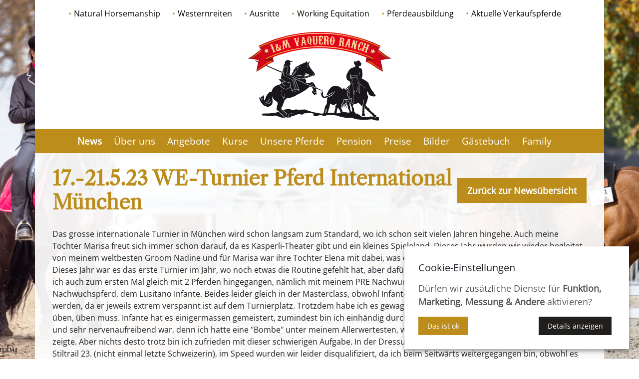

--- FILE ---
content_type: text/html; charset=UTF-8
request_url: https://westernausbildung.ch/news/archiv/17.-21.5.23-we-turnier-pferd-international-muenchen.html
body_size: 5896
content:
<!DOCTYPE html>
<html lang="de">
    <head>

<script type="application/javascript">window.consentFriendConfig = {"version":"1","elementID":"consentfriend","noAutoLoad":false,"htmlTexts":false,"embedded":false,"groupByPurpose":true,"storageMethod":"cookie","cookieName":"consentfriend","cookieExpiresAfterDays":365,"default":false,"mustConsent":false,"acceptAll":true,"hideDeclineAll":true,"hideLearnMore":false,"noticeAsModal":false,"poweredBy":"https://modmore.com/consentfriend","disablePoweredBy":true,"additionalClass":"consentfriend","lang":"de","translations":{"zz":{"privacyPolicyUrl":"https://westernausbildung.ch/family/ausritt-mit-lisa-am-6.2.2016.html"},"de":{"privacyPolicy":{"name":"Datenschutzerkl\u00e4rung","text":"Weitere Details finden Sie in unserer {privacyPolicy}."},"consentModal":{"title":"Dienste, die wir gerne nutzen m\u00f6chten","description":"Diese Website nutzt Dienste, um Ihnen ein optimales Website-Erlebnis zu bieten. Dies umfasst Dienste, die f\u00fcr den Betrieb der Website und deren Sicherheit notwendig sind, und solche, die f\u00fcr andere Zwecke genutzt werden. Sie k\u00f6nnen selbst entscheiden, welche Dienste Sie zulassen m\u00f6chten. F\u00fcr weitere Informationen lesen Sie bitte unsere Datenschutzrichtlinie."},"consentNotice":{"testing":"Testmodus!","changeDescription":"Seit Ihrem letzten Besuch gab es \u00c4nderungen, bitte erneuern Sie Ihre Zustimmung.","description":"D\u00fcrfen wir zus\u00e4tzliche Dienste f\u00fcr {purposes} aktivieren?","learnMore":"Details anzeigen"},"purposes":{"functional":{"title":"Notwendig","description":"Diese Dienste sind f\u00fcr das korrekte Funktionieren dieser Website erforderlich. Sie k\u00f6nnen nicht deaktiviert werden."},"performance":{"title":"Leistung","description":"Diese Dienste verarbeiten personenbezogene Informationen, um den von dieser Website angebotenen Service zu optimieren."},"marketing":{"title":"Marketing","description":"Diese Dienste verarbeiten pers\u00f6nliche Informationen, um Ihnen relevante Inhalte \u00fcber Produkte, Dienstleistungen oder Themen zu zeigen, die Sie interessieren k\u00f6nnten."},"advertising":{"title":"Werbung","description":"Diese Dienste verarbeiten personenbezogene Informationen, um Ihnen personalisierte oder interessenbezogene Werbung zu zeigen."},"Funktion":{"title":"Funktion","description":"Ein Cookie, das gesetzt wird, um eine Funktion der Website zu erf\u00fcllen."},"Marketing":{"title":"Marketing","description":"Ein Cookie, das gesetzt wird, um Marketingaktivit\u00e4ten durchzuf\u00fchren. Beispiel: Verfolgung des Erfolgs von Marketingkampagnen."},"Messung":{"title":"Messung","description":"Ein Cookie, das gesetzt wird, um die Aktivit\u00e4t der Besucher auf der Website zu messen."},"Soziale Medien":{"title":"Soziale Medien","description":"Ein Cookie, das von Social-Media-Elementen gesetzt wird."},"Andere":{"title":"Andere","description":"Alle Cookies, die nicht in eine bestimmte Kategorie passen."}},"purposeItem":{"service":"Dienst","services":"Dienste"},"service":{"disableAll":{"title":"Alle Dienste aktivieren oder deaktivieren","description":"Mit diesem Schalter k\u00f6nnen Sie alle Dienste aktivieren oder deaktivieren."},"optOut":{"title":"(Opt-out)","description":"Diese Dienste werden standardm\u00e4\u00dfig geladen (Sie k\u00f6nnen sich jedoch abmelden)"},"required":{"title":"(immer erforderlich)","description":"Diese Dienste sind immer erforderlich"},"purposes":"Zwecke","purpose":"Zweck"},"contextualConsent":{"description":"M\u00f6chten Sie externe Inhalte von {title} laden?","acceptOnce":"Ja","acceptAlways":"Immer"},"ok":"Das ist ok","save":"Speichern","decline":"Ablehnen","close":"Schlie\u00dfen","acceptAll":"Alle akzeptieren","acceptSelected":"Ausgew\u00e4hlte akzeptieren","poweredBy":"Realisiert mit ConsentFriend (Unterst\u00fctzt von Klaro!)"}},"services":[{"name":"consentFriend","title":"Konsens-Management","description":"Erh\u00e4lt die Konsens-Management-Einstellungen des Besuchers f\u00fcr diese Website.","purposes":["Funktion"],"required":true},{"name":"session","title":"Session-Cookie","description":"Bewahrt den Session Status des Besuchers \u00fcber Seitenaufrufe hinweg.","purposes":["Funktion"],"required":true},{"name":"googleMaps","title":"Google Maps","description":"Karten auf der Website anzeigen.","purposes":["Funktion"],"default":true},{"name":"googleAnalytics","title":"Google Analytics","description":"Google Analytics wird genutzt, um die Aktivit\u00e4t der Besucher auf der Website zu messen.","purposes":["Marketing","Messung"],"default":true},{"name":"FontAwsome","title":"FontAwsome","purposes":["Andere"]},{"name":"googleRecaptcha","title":"Google Recaptcha","description":"Sichert die Formulare gegen SPAM ab.","purposes":["Funktion"],"default":true}]};</script>
<script defer data-klaro-config="consentFriendConfig" type="application/javascript" src="/assets/components/consentfriend/js/web/consentfriend-no-css.js?v=73a4b916"></script>
    <meta charset="utf-8" />
<meta http-equiv="X-UA-Compatible" content="IE=edge" />
<meta name="viewport" content="width=device-width, initial-scale=1.0, maximum-scale=1.0, user-scalable=0" />

<meta name="language" content="de" />
<meta name="mobile-web-app-capable" content="yes" />
<meta name="format-detection" content="telephone=no">
<meta name="robots" content="index, follow" />

<meta name="publisher" content="visions.ch GmbH" />
<meta name="author" content="Westernausbildung" />
<meta name="copyright" content="Westernausbildung" />
<meta name="description" content="" />
<meta name="keywords" content="" />

<link rel="shortcut icon" href="favicon.ico" type="image/x-icon" />
<link rel="icon" href="favicon.ico" type="image/x-icon" />

<meta name="google-site-verification" content="HN5fcV2XpkoFj-rMvbaVqg7lBbyNLRPHki-ldpw9byc" />
<meta name="msvalidate.01" content="551303B3DB4AC02A1E557C391096FC9B" />
    <base href="https://westernausbildung.ch/">
    <title>17.-21.5.23 WE-Turnier Pferd International München - Westernausbildung</title>
    <link rel="stylesheet" href="https://stackpath.bootstrapcdn.com/bootstrap/4.1.3/css/bootstrap.min.css" integrity="sha384-MCw98/SFnGE8fJT3GXwEOngsV7Zt27NXFoaoApmYm81iuXoPkFOJwJ8ERdknLPMO" crossorigin="anonymous">
<link rel="stylesheet" href="template/css/main.css">

<script type="text/plain" data-type="text/javascript" data-src="https://maps.googleapis.com/maps/api/js?key=AIzaSyCHL-pTPdjsDt5OKgTBABqiEfP71dvmEfM" data-name="googleMaps"></script>
<!-- Global site tag (gtag.js) - Google Analytics -->
<script type="text/plain" data-type="application/javascript" async data-src="https://www.googletagmanager.com/gtag/js?id=UA-160026524-1" data-name="googleAnalytics"></script>
<script type="text/plain" data-type="application/javascript" data-name="googleAnalytics">
  window.dataLayer = window.dataLayer || [];
  function gtag(){dataLayer.push(arguments);}
  gtag('js', new Date());

  gtag('config', 'UA-160026524-1');
</script>
<script type="text/plain" data-type="application/javascript" defer data-src="https://use.fontawesome.com/releases/v5.2.0/js/all.js" integrity="sha384-4oV5EgaV02iISL2ban6c/RmotsABqE4yZxZLcYMAdG7FAPsyHYAPpywE9PJo+Khy" crossorigin="anonymous" data-name="FontAwsome"></script>

</head>
    <body class="detail">
          <header>
    <div class="container">
      <div class="row">
        <div class="col-12">
          <div class="headerintro">
            <ul>
                <li><a href="natural-horsemanship.html" title="Natural Horsemanship">Natural Horsemanship</a></li>
<li><a href="westernreiten.html" title="Westernreiten">Westernreiten</a></li>
<li><a href="ausritte.html" title="Ausritte">Ausritte</a></li>
<li><a href="working-equitation.html" title="Working Equitation">Working Equitation</a></li>
<li><a href="preise/pferdeausbildung.html" title="Pferdeausbildung">Pferdeausbildung</a></li>
<li><a href="unsere-pferde/aktuelle-verkaufspreise/" title="Aktuelle Verkaufspferde">Aktuelle Verkaufspferde</a></li> 
            </ul>
          </div>
        </div>
      </div>

      <div class="row logobox spacer">
        <div class="col-12">
          <a href="/" title="Westernausbildung">
            <img src="template/images/logo2.svg" id="logo" title="Westernausbildung">
          </a>
        </div>
      </div>
      <div class="row">
        <div class="col-12">
          <nav id="navbar" class="top main-nav">
              <nav class="nav-main">
    <ul><li class="first active"><a href="news.html" title="News" >News</a></li>
<li><a href="ueber-uns.html" title="Über uns" >Über uns</a></li>
<li><a href="angebote/" title="Angebote" >Angebote</a></li>
<li><a href="kurse/" title="Kurse" >Kurse</a></li>
<li><a href="unsere-pferde/" title="Unsere Pferde" >Unsere Pferde</a></li>
<li><a href="pension.html" title="Pension" >Pension</a></li>
<li><a href="preise/" title="Preise" >Preise</a></li>
<li><a href="bilder/" title="Bilder" >Bilder</a></li>
<li><a href="gaestebuch.html" title="Gästebuch" >Gästebuch</a></li>
<li class="last"><a href="family/" title="Family" >Family</a></li>
</ul>
</nav>
          </nav>
        </div>
      </div>
    </div>
  </header>
        
        <main>
            <div class="container">
                <div class="row">
                    <div class="col-md-12 d-flex justify-content-between">
                        <h1 class="news-pagetitle">17.-21.5.23 WE-Turnier Pferd International München</h1> 
                        <input type="button" class="back-button align-self-center font-weight-bold" value="Zurück zur Newsübersicht" onclick="history.back()">
                    </div>
                </div>
                
                <div class="row">
    <div class="col-md-12">
        <div class="cb-richtext">
    <p>Das grosse internationale Turnier in München wird schon langsam zum Standard, wo ich schon seit vielen Jahren hingehe. Auch meine Tochter Marisa freut sich immer schon darauf, da es Kasperli-Theater gibt und ein kleines Spieleland. Dieses Jahr wurden wir wieder begleitet von meinem weltbesten Groom Nadine und für Marisa war ihre Tochter Elena mit dabei, was einfach toll war.<br>Dieses Jahr war es das erste Turnier im Jahr, wo noch etwas die Routine gefehlt hat, aber dafür haben wir uns ganz gut geschlagen. Neu bin ich auch zum ersten Mal gleich mit 2 Pferden hingegangen, nämlich mit meinem PRE Nachwuchs Pferd Huapango del Rio und mit meinem 2. Nachwuchspferd, dem Lusitano Infante. Beides leider gleich in der Masterclass, obwohl Infante noch nicht so weit ist, einhändig geritten zu werden, da er jeweils extrem verspannt ist auf dem Turnierplatz. Trotzdem habe ich es gewagt, da Infante einfach Routine braucht und üben, üben, üben muss. Infante hat es einigermassen gemeistert, zumindest bin ich einhändig durchgekommen, auch wenn es sehr anspruchsvoll und sehr nervenaufreibend war, denn ich hatte eine "Bombe" unter meinem Allerwertesten, was sich schon mit bocken auf dem Abreitplatz zeigte. Aber nichts desto trotz bin ich zufrieden mit dieser schwierigen Aufgabe. In der Dressur wurde Infante 27. (von 33 Teilnehmern), im Stiltrail 23. (nicht einmal letzte Schweizerin), im Speed wurden wir leider disqualifiziert, da ich beim Seitwärts weitergegangen bin, obwohl es nicht korrekt gemacht war. Naja, es war so angespannt das ganze, dass ich das nicht mitbekommen habe, da ich so beschäftigt war, Infante irgendwie da durch zu kriegen. Bei der Rinderarbeit haben wir leider keines eingepfercht. Zuerst wollte er kaum zu den Rindern rein und er hat extrem doof getan, danach hatte ich recht schnell ein Rind aussortiert, aber die Helfer haben leider etwas geschlafen und ich war alleine auf weiter Flur und hatte zudem noch extrem Mühe ihn unter Kontrolle zu halten und das auch noch einhändig. In der Gesamtwertung wurde ich mit Infante aufgrund der Disqualifikation somit leider nur 31., aber trotzdem war ich ganz zufrieden mit ihm fürs erste Turnier im 2023 und dann auch noch einhändig, obwohl er noch gar nicht soweit ist.</p>
<p>Mit Huapango lief es mässig, aber fürs erste Turnier im 2023 auch ganz ok. Mit ihm wurde ich in der Dressur 19. (3.beste Schweizerin), im Stiltrail - meiner Lieblingsdisziplin - 15. Platz (2. beste Schweizerin), im Speedtrail - meiner schlechtesten Disziplin - wurden wir 23. (worauf ich eigentlich ganz stolz bin, mich aber halt dann doch viele Plätze nach hinten wirft). In der Rinderarbeit, wo Huapango auch noch sehr wenig Erfahrung hat, wurden wir sogar 6., einfach unglaublich. Welch tolles Pferd! In der Gesamtwertung wurden wir somit 17. von 33, womit ich eigentlich ganz zufrieden bin, da Huapango ja auch noch nicht so super geht einhändig und wir noch einige Probleme am lösen sind. Aber wir sind am arbeiten dran und werden hoffentlich immer besser. Bin gespannt was die Zukunft bringt.</p>
<p>Vielen lieben Dank Nadine für alles, Du bist ein Goldschatz und ich bin mega froh, dass ich Dich an meiner Seite habe. Tausend Dank dafür!</p>
</div>

<ul class="row gallery-row m-gallery">
    <div class="col-12 col-md-4 gallery-row-item">
   <a href="userdata/News Bilder/2023/Pferd International München 2023/20230517-103001.jpg"><img src="userdata/News Bilder/2023/Pferd International München 2023/20230517-103001.jpg" alt="20230517-103001.jpg"></a> 
</div><div class="col-12 col-md-4 gallery-row-item">
   <a href="userdata/News Bilder/2023/Pferd International München 2023/20230517-103008.jpg"><img src="userdata/News Bilder/2023/Pferd International München 2023/20230517-103008.jpg" alt="20230517-103008.jpg"></a> 
</div><div class="col-12 col-md-4 gallery-row-item">
   <a href="userdata/News Bilder/2023/Pferd International München 2023/20230518-114918.jpg"><img src="userdata/News Bilder/2023/Pferd International München 2023/20230518-114918.jpg" alt="20230518-114918.jpg"></a> 
</div><div class="col-12 col-md-4 gallery-row-item">
   <a href="userdata/News Bilder/2023/Pferd International München 2023/20230519-122836.jpg"><img src="userdata/News Bilder/2023/Pferd International München 2023/20230519-122836.jpg" alt="20230519-122836.jpg"></a> 
</div><div class="col-12 col-md-4 gallery-row-item">
   <a href="userdata/News Bilder/2023/Pferd International München 2023/20230519-123048.jpg"><img src="userdata/News Bilder/2023/Pferd International München 2023/20230519-123048.jpg" alt="20230519-123048.jpg"></a> 
</div><div class="col-12 col-md-4 gallery-row-item">
   <a href="userdata/News Bilder/2023/Pferd International München 2023/20230520-121701.jpg"><img src="userdata/News Bilder/2023/Pferd International München 2023/20230520-121701.jpg" alt="20230520-121701.jpg"></a> 
</div><div class="col-12 col-md-4 gallery-row-item">
   <a href="userdata/News Bilder/2023/Pferd International München 2023/20230520-172731.jpg"><img src="userdata/News Bilder/2023/Pferd International München 2023/20230520-172731.jpg" alt="20230520-172731.jpg"></a> 
</div><div class="col-12 col-md-4 gallery-row-item">
   <a href="userdata/News Bilder/2023/Pferd International München 2023/20230521-131600.jpg"><img src="userdata/News Bilder/2023/Pferd International München 2023/20230521-131600.jpg" alt="20230521-131600.jpg"></a> 
</div><div class="col-12 col-md-4 gallery-row-item">
   <a href="userdata/News Bilder/2023/Pferd International München 2023/img-20230518-wa0005.jpg"><img src="userdata/News Bilder/2023/Pferd International München 2023/img-20230518-wa0005.jpg" alt="img-20230518-wa0005.jpg"></a> 
</div><div class="col-12 col-md-4 gallery-row-item">
   <a href="userdata/News Bilder/2023/Pferd International München 2023/img-20230519-wa0025.jpg"><img src="userdata/News Bilder/2023/Pferd International München 2023/img-20230519-wa0025.jpg" alt="img-20230519-wa0025.jpg"></a> 
</div>
</ul>
    </div>
</div>
                
            </div>
        </main>
        <footer>
    <div class="container">
      <div class="row">
        <div class="col-12 col-md-4 footer-blocks">
          <ul class="alltitles">
            <li>Westernreiten und Natural Horsemanship</li>
            <li>I & M Vaquero Ranch</li>
          </ul>
        </div>
        <div class="col-12 col-md-2 footer-blocks">
          <ul>
            <li>Frauke Matter</li>
            <li>Illharterstrasse 3</li>
            <li>8556 Lamperswil</li>
          </ul>
        </div>
        <div class="col-12 col-md-4 footer-blocks">
          <ul>
            <li>076 452 25 93</li>
            <li><span id="_emoaddrId1"><span class="emo_address">Bitte Javascript aktivieren!</span></span></li>
          </ul>
        </div>
        <div class="col-12 col-md-2 footer-blocks">
          <ul>
            <li><a href="links.html">Links</a></li>
            <li><a href="kontakt.html">Kontakt</a></li>
            <li><a href="impressum.html">Impressum</a></li>
            <li><a href="datenschutz.html">Datenschutz</a></li>
            <li><a href="agb.html">AGBs</a></li>
            <li><a onclick="klaro.show();return false;" style="cursor: pointer">Zustimmung ändern</a></li>
          </ul>
        </div>
      </div>
    </div>
  </footer>
        <!-- external libs -->
<script src="https://code.jquery.com/jquery-3.3.1.min.js" integrity="sha256-FgpCb/KJQlLNfOu91ta32o/NMZxltwRo8QtmkMRdAu8=" crossorigin="anonymous"></script>
<script src="https://cdnjs.cloudflare.com/ajax/libs/popper.js/1.14.3/umd/popper.min.js" integrity="sha384-ZMP7rVo3mIykV+2+9J3UJ46jBk0WLaUAdn689aCwoqbBJiSnjAK/l8WvCWPIPm49" crossorigin="anonymous"></script>
<script src="https://stackpath.bootstrapcdn.com/bootstrap/4.1.3/js/bootstrap.min.js" integrity="sha384-ChfqqxuZUCnJSK3+MXmPNIyE6ZbWh2IMqE241rYiqJxyMiZ6OW/JmZQ5stwEULTy" crossorigin="anonymous"></script>

<script src="/template/js/app.js" defer></script>
<script src="/template/js/carousel.js" defer></script>
<script src="/template/js/common.js" defer></script>
<script src="/template/js/isotope.pkgd.min.js" defer></script>
<script src="/template/js/jquery.magnific-popup.min.js" defer></script>
<script src="/template/js/navburger.js" defer></script>
<script src="/template/js/vislib.js" defer></script>

    <script src="/assets/components/emo/js/emo.min.js?v=1.8.9"></script>

<!-- This script block stores the encrypted -->
<!-- email address(es) in an addresses array. -->
<script type="text/javascript">
    //<![CDATA[
    var emo_addresses = ["qAai4+FUCnr5TK.IRwdxEPkhHGLSmYXlOQv2t7oBVbs0yNg831ucjJM69ZefpWDz","IF4OHM1Qm6TWCoPNSJWQGFwuGhKcCFPNHk7yCvAVmoPoIdnNHk7yYFpeGBnQYkN75oJQYUw7mtA6GhKjGhngHhPcHo7yGUPgGuZ2LaCDGBnQYkN75oJQYUw7mtA6GhKjGhngHhPcHo7yGUPgGuZ2Li38Hx9q"];
    addLoadEvent(emo_replace());
    //]]>
</script>

</body>
</html>